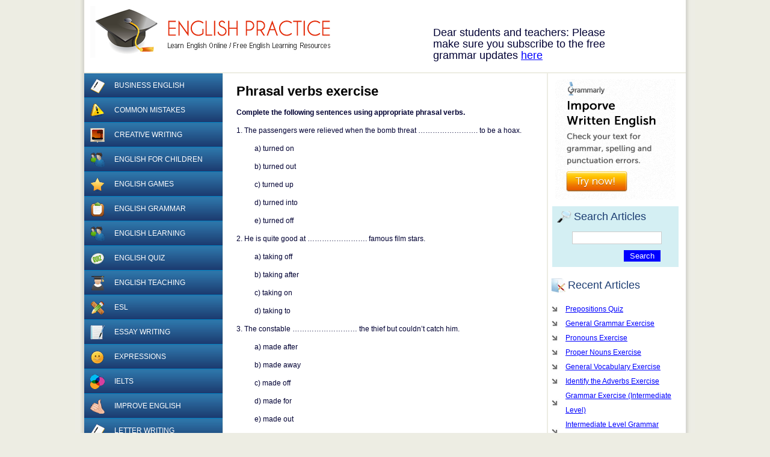

--- FILE ---
content_type: text/html; charset=UTF-8
request_url: https://www.englishpractice.com/improve/phrasal-verbs-exercise-18/
body_size: 7158
content:
<!DOCTYPE html>
<html>
<head>
<meta http-equiv="Content-Type" content="text/html; charset=UTF-8" />

<title>Phrasal verbs exercise &laquo;  EnglishPractice.com</title>

<link rel="stylesheet" href="https://www.englishpractice.com/wp-content/themes/english-practice/style.css" type="text/css" media="screen" />
<link rel="pingback" href="https://www.englishpractice.com/xmlrpc.php" />
<meta name='robots' content='max-image-preview:large' />
<link rel="alternate" type="application/rss+xml" title="EnglishPractice.com &raquo; Feed" href="https://www.englishpractice.com/feed/" />
<link rel="alternate" type="application/rss+xml" title="EnglishPractice.com &raquo; Comments Feed" href="https://www.englishpractice.com/comments/feed/" />
<link rel="alternate" title="oEmbed (JSON)" type="application/json+oembed" href="https://www.englishpractice.com/wp-json/oembed/1.0/embed?url=https%3A%2F%2Fwww.englishpractice.com%2Fimprove%2Fphrasal-verbs-exercise-18%2F" />
<link rel="alternate" title="oEmbed (XML)" type="text/xml+oembed" href="https://www.englishpractice.com/wp-json/oembed/1.0/embed?url=https%3A%2F%2Fwww.englishpractice.com%2Fimprove%2Fphrasal-verbs-exercise-18%2F&#038;format=xml" />
		
	<style id='wp-img-auto-sizes-contain-inline-css' type='text/css'>
img:is([sizes=auto i],[sizes^="auto," i]){contain-intrinsic-size:3000px 1500px}
/*# sourceURL=wp-img-auto-sizes-contain-inline-css */
</style>

<style id='wp-emoji-styles-inline-css' type='text/css'>

	img.wp-smiley, img.emoji {
		display: inline !important;
		border: none !important;
		box-shadow: none !important;
		height: 1em !important;
		width: 1em !important;
		margin: 0 0.07em !important;
		vertical-align: -0.1em !important;
		background: none !important;
		padding: 0 !important;
	}
/*# sourceURL=wp-emoji-styles-inline-css */
</style>
<link rel='stylesheet' id='wp-block-library-css' href='https://www.englishpractice.com/wp-includes/css/dist/block-library/style.min.css?ver=6.9' type='text/css' media='all' />
<style id='global-styles-inline-css' type='text/css'>
:root{--wp--preset--aspect-ratio--square: 1;--wp--preset--aspect-ratio--4-3: 4/3;--wp--preset--aspect-ratio--3-4: 3/4;--wp--preset--aspect-ratio--3-2: 3/2;--wp--preset--aspect-ratio--2-3: 2/3;--wp--preset--aspect-ratio--16-9: 16/9;--wp--preset--aspect-ratio--9-16: 9/16;--wp--preset--color--black: #000000;--wp--preset--color--cyan-bluish-gray: #abb8c3;--wp--preset--color--white: #ffffff;--wp--preset--color--pale-pink: #f78da7;--wp--preset--color--vivid-red: #cf2e2e;--wp--preset--color--luminous-vivid-orange: #ff6900;--wp--preset--color--luminous-vivid-amber: #fcb900;--wp--preset--color--light-green-cyan: #7bdcb5;--wp--preset--color--vivid-green-cyan: #00d084;--wp--preset--color--pale-cyan-blue: #8ed1fc;--wp--preset--color--vivid-cyan-blue: #0693e3;--wp--preset--color--vivid-purple: #9b51e0;--wp--preset--gradient--vivid-cyan-blue-to-vivid-purple: linear-gradient(135deg,rgb(6,147,227) 0%,rgb(155,81,224) 100%);--wp--preset--gradient--light-green-cyan-to-vivid-green-cyan: linear-gradient(135deg,rgb(122,220,180) 0%,rgb(0,208,130) 100%);--wp--preset--gradient--luminous-vivid-amber-to-luminous-vivid-orange: linear-gradient(135deg,rgb(252,185,0) 0%,rgb(255,105,0) 100%);--wp--preset--gradient--luminous-vivid-orange-to-vivid-red: linear-gradient(135deg,rgb(255,105,0) 0%,rgb(207,46,46) 100%);--wp--preset--gradient--very-light-gray-to-cyan-bluish-gray: linear-gradient(135deg,rgb(238,238,238) 0%,rgb(169,184,195) 100%);--wp--preset--gradient--cool-to-warm-spectrum: linear-gradient(135deg,rgb(74,234,220) 0%,rgb(151,120,209) 20%,rgb(207,42,186) 40%,rgb(238,44,130) 60%,rgb(251,105,98) 80%,rgb(254,248,76) 100%);--wp--preset--gradient--blush-light-purple: linear-gradient(135deg,rgb(255,206,236) 0%,rgb(152,150,240) 100%);--wp--preset--gradient--blush-bordeaux: linear-gradient(135deg,rgb(254,205,165) 0%,rgb(254,45,45) 50%,rgb(107,0,62) 100%);--wp--preset--gradient--luminous-dusk: linear-gradient(135deg,rgb(255,203,112) 0%,rgb(199,81,192) 50%,rgb(65,88,208) 100%);--wp--preset--gradient--pale-ocean: linear-gradient(135deg,rgb(255,245,203) 0%,rgb(182,227,212) 50%,rgb(51,167,181) 100%);--wp--preset--gradient--electric-grass: linear-gradient(135deg,rgb(202,248,128) 0%,rgb(113,206,126) 100%);--wp--preset--gradient--midnight: linear-gradient(135deg,rgb(2,3,129) 0%,rgb(40,116,252) 100%);--wp--preset--font-size--small: 13px;--wp--preset--font-size--medium: 20px;--wp--preset--font-size--large: 36px;--wp--preset--font-size--x-large: 42px;--wp--preset--spacing--20: 0.44rem;--wp--preset--spacing--30: 0.67rem;--wp--preset--spacing--40: 1rem;--wp--preset--spacing--50: 1.5rem;--wp--preset--spacing--60: 2.25rem;--wp--preset--spacing--70: 3.38rem;--wp--preset--spacing--80: 5.06rem;--wp--preset--shadow--natural: 6px 6px 9px rgba(0, 0, 0, 0.2);--wp--preset--shadow--deep: 12px 12px 50px rgba(0, 0, 0, 0.4);--wp--preset--shadow--sharp: 6px 6px 0px rgba(0, 0, 0, 0.2);--wp--preset--shadow--outlined: 6px 6px 0px -3px rgb(255, 255, 255), 6px 6px rgb(0, 0, 0);--wp--preset--shadow--crisp: 6px 6px 0px rgb(0, 0, 0);}:where(.is-layout-flex){gap: 0.5em;}:where(.is-layout-grid){gap: 0.5em;}body .is-layout-flex{display: flex;}.is-layout-flex{flex-wrap: wrap;align-items: center;}.is-layout-flex > :is(*, div){margin: 0;}body .is-layout-grid{display: grid;}.is-layout-grid > :is(*, div){margin: 0;}:where(.wp-block-columns.is-layout-flex){gap: 2em;}:where(.wp-block-columns.is-layout-grid){gap: 2em;}:where(.wp-block-post-template.is-layout-flex){gap: 1.25em;}:where(.wp-block-post-template.is-layout-grid){gap: 1.25em;}.has-black-color{color: var(--wp--preset--color--black) !important;}.has-cyan-bluish-gray-color{color: var(--wp--preset--color--cyan-bluish-gray) !important;}.has-white-color{color: var(--wp--preset--color--white) !important;}.has-pale-pink-color{color: var(--wp--preset--color--pale-pink) !important;}.has-vivid-red-color{color: var(--wp--preset--color--vivid-red) !important;}.has-luminous-vivid-orange-color{color: var(--wp--preset--color--luminous-vivid-orange) !important;}.has-luminous-vivid-amber-color{color: var(--wp--preset--color--luminous-vivid-amber) !important;}.has-light-green-cyan-color{color: var(--wp--preset--color--light-green-cyan) !important;}.has-vivid-green-cyan-color{color: var(--wp--preset--color--vivid-green-cyan) !important;}.has-pale-cyan-blue-color{color: var(--wp--preset--color--pale-cyan-blue) !important;}.has-vivid-cyan-blue-color{color: var(--wp--preset--color--vivid-cyan-blue) !important;}.has-vivid-purple-color{color: var(--wp--preset--color--vivid-purple) !important;}.has-black-background-color{background-color: var(--wp--preset--color--black) !important;}.has-cyan-bluish-gray-background-color{background-color: var(--wp--preset--color--cyan-bluish-gray) !important;}.has-white-background-color{background-color: var(--wp--preset--color--white) !important;}.has-pale-pink-background-color{background-color: var(--wp--preset--color--pale-pink) !important;}.has-vivid-red-background-color{background-color: var(--wp--preset--color--vivid-red) !important;}.has-luminous-vivid-orange-background-color{background-color: var(--wp--preset--color--luminous-vivid-orange) !important;}.has-luminous-vivid-amber-background-color{background-color: var(--wp--preset--color--luminous-vivid-amber) !important;}.has-light-green-cyan-background-color{background-color: var(--wp--preset--color--light-green-cyan) !important;}.has-vivid-green-cyan-background-color{background-color: var(--wp--preset--color--vivid-green-cyan) !important;}.has-pale-cyan-blue-background-color{background-color: var(--wp--preset--color--pale-cyan-blue) !important;}.has-vivid-cyan-blue-background-color{background-color: var(--wp--preset--color--vivid-cyan-blue) !important;}.has-vivid-purple-background-color{background-color: var(--wp--preset--color--vivid-purple) !important;}.has-black-border-color{border-color: var(--wp--preset--color--black) !important;}.has-cyan-bluish-gray-border-color{border-color: var(--wp--preset--color--cyan-bluish-gray) !important;}.has-white-border-color{border-color: var(--wp--preset--color--white) !important;}.has-pale-pink-border-color{border-color: var(--wp--preset--color--pale-pink) !important;}.has-vivid-red-border-color{border-color: var(--wp--preset--color--vivid-red) !important;}.has-luminous-vivid-orange-border-color{border-color: var(--wp--preset--color--luminous-vivid-orange) !important;}.has-luminous-vivid-amber-border-color{border-color: var(--wp--preset--color--luminous-vivid-amber) !important;}.has-light-green-cyan-border-color{border-color: var(--wp--preset--color--light-green-cyan) !important;}.has-vivid-green-cyan-border-color{border-color: var(--wp--preset--color--vivid-green-cyan) !important;}.has-pale-cyan-blue-border-color{border-color: var(--wp--preset--color--pale-cyan-blue) !important;}.has-vivid-cyan-blue-border-color{border-color: var(--wp--preset--color--vivid-cyan-blue) !important;}.has-vivid-purple-border-color{border-color: var(--wp--preset--color--vivid-purple) !important;}.has-vivid-cyan-blue-to-vivid-purple-gradient-background{background: var(--wp--preset--gradient--vivid-cyan-blue-to-vivid-purple) !important;}.has-light-green-cyan-to-vivid-green-cyan-gradient-background{background: var(--wp--preset--gradient--light-green-cyan-to-vivid-green-cyan) !important;}.has-luminous-vivid-amber-to-luminous-vivid-orange-gradient-background{background: var(--wp--preset--gradient--luminous-vivid-amber-to-luminous-vivid-orange) !important;}.has-luminous-vivid-orange-to-vivid-red-gradient-background{background: var(--wp--preset--gradient--luminous-vivid-orange-to-vivid-red) !important;}.has-very-light-gray-to-cyan-bluish-gray-gradient-background{background: var(--wp--preset--gradient--very-light-gray-to-cyan-bluish-gray) !important;}.has-cool-to-warm-spectrum-gradient-background{background: var(--wp--preset--gradient--cool-to-warm-spectrum) !important;}.has-blush-light-purple-gradient-background{background: var(--wp--preset--gradient--blush-light-purple) !important;}.has-blush-bordeaux-gradient-background{background: var(--wp--preset--gradient--blush-bordeaux) !important;}.has-luminous-dusk-gradient-background{background: var(--wp--preset--gradient--luminous-dusk) !important;}.has-pale-ocean-gradient-background{background: var(--wp--preset--gradient--pale-ocean) !important;}.has-electric-grass-gradient-background{background: var(--wp--preset--gradient--electric-grass) !important;}.has-midnight-gradient-background{background: var(--wp--preset--gradient--midnight) !important;}.has-small-font-size{font-size: var(--wp--preset--font-size--small) !important;}.has-medium-font-size{font-size: var(--wp--preset--font-size--medium) !important;}.has-large-font-size{font-size: var(--wp--preset--font-size--large) !important;}.has-x-large-font-size{font-size: var(--wp--preset--font-size--x-large) !important;}
/*# sourceURL=global-styles-inline-css */
</style>

<style id='classic-theme-styles-inline-css' type='text/css'>
/*! This file is auto-generated */
.wp-block-button__link{color:#fff;background-color:#32373c;border-radius:9999px;box-shadow:none;text-decoration:none;padding:calc(.667em + 2px) calc(1.333em + 2px);font-size:1.125em}.wp-block-file__button{background:#32373c;color:#fff;text-decoration:none}
/*# sourceURL=/wp-includes/css/classic-themes.min.css */
</style>
<link rel='stylesheet' id='wp-paginate-css' href='https://www.englishpractice.com/wp-content/plugins/wp-paginate/css/wp-paginate.css?ver=2.2.4' type='text/css' media='screen' />
<link rel="https://api.w.org/" href="https://www.englishpractice.com/wp-json/" /><link rel="alternate" title="JSON" type="application/json" href="https://www.englishpractice.com/wp-json/wp/v2/posts/4838" /><link rel="EditURI" type="application/rsd+xml" title="RSD" href="https://www.englishpractice.com/xmlrpc.php?rsd" />
<link rel="canonical" href="https://www.englishpractice.com/improve/phrasal-verbs-exercise-18/" />
<link rel='shortlink' href='https://www.englishpractice.com/?p=4838' />
<link rel="image_src" href="https://www.englishpractice.com/img/epractice.gif" />
<meta property="og:site_name" content="EnglishPractice.com" />
</head>
<body>
    <!-- Container -->
    <div id="container">
    	
        <!-- Header -->
        <div id="header">
        	
            <!-- Logo -->
            <div id="logo"><a title="Learn English Online" href="https://www.englishpractice.com/">EnglishPractice.com</a></div>
            <!-- / Logo -->
<div class="topnav"><div style="margin-top:15px;">Dear students and teachers: Please make sure you subscribe to the free grammar updates <a href="https://www.englishpractice.com/link/updates" rel="nofollow" target="_blank">here</a></div></div>
</div>
        <!-- / Header -->
        
        <!-- Outer and Inner Layers -->
        <div class="outer">
        <div class="inner">
        	
            <!-- Float Wrap -->
            <div class="float-wrap">
	<!-- Main Contents -->
    <div id="content">

    	<div class="contentWrap"> 
	
		<div class="navigation">
            <div class="brclear"></div>
		</div>

		<div class="post" id="post-4838">
			<h1>Phrasal verbs exercise</h1>
			<div class="entry">
				<p><strong>Complete the following sentences using appropriate phrasal verbs.</strong></p>
<p>1. The passengers were relieved when the bomb threat ……………………. to be a hoax.</p>
<p style="padding-left: 30px">a) turned on</p>
<p style="padding-left: 30px">b) turned out</p>
<p style="padding-left: 30px">c) turned up</p>
<p style="padding-left: 30px">d) turned into</p>
<p style="padding-left: 30px">e) turned off</p>
<p>2. He is quite good at ……………………. famous film stars.</p>
<p style="padding-left: 30px">a) taking off</p>
<p style="padding-left: 30px">b) taking after</p>
<p style="padding-left: 30px">c) taking on</p>
<p style="padding-left: 30px">d) taking to</p>
<p>3. The constable ……………………… the thief but couldn’t catch him.</p>
<p style="padding-left: 30px">a) made after</p>
<p style="padding-left: 30px">b) made away</p>
<p style="padding-left: 30px">c) made off</p>
<p style="padding-left: 30px">d) made for</p>
<p style="padding-left: 30px">e) made out</p>
<h3>Answers</h3>
<p>1. turned out</p>
<p>To turn something on is to switch it on. When something turns out a particular way, it happens that way. To turn up is to arrive. When something turns into something else, it changes into that. To turn something off is to switch it off.</p>
<p>2. taking off</p>
<p>To take off somebody is to copy their way of talking or their behavior. When you take after somebody you resemble them. To take on people is to recruit them. To take to somebody is to like them.</p>
<p>3. made after</p>
<p>To make after somebody is to chase them. When you make away, you escape. To make off is to escape. When you make for a place, you move towards it in a hurry. When you make out something, you pretend that it is true.</p>
							</div>
		</div>
<div style="text-align:center;">
<div class="pw-widget pw-counter-none">
	<a class="pw-button-facebook pw-look-native"></a>
	<a class="pw-button-twitter pw-look-native"></a>
	<a class="pw-button-linkedin pw-look-native"></a>
	<a class="pw-button-pinterest pw-look-native"></a>
	<a class="pw-button-blogger pw-look-native"></a>
	<a class="pw-button-googleplus pw-look-native"></a>
	<a class="pw-button-email pw-look-native"></a>
</div>
<script src="https://i.po.st/static/v3/post-widget.js#publisherKey=4oilg0i37dogrscs22tu" type="text/javascript"></script>
</div>
<div style="margin:10px 0 0 0; text-align:center;"><a href="https://www.grammarcheck.net/editor/" rel="nofollow" target="_blank"><img src="https://www.englishpractice.com/img/grammarcheck.png" style="border:none" /></a></div>
		</div>
    </div>
    <!-- / Main Contents -->
	
    <!-- Left Column -->
    <div id="leftcolumn">
        <!--
        <a href"/category/improve/"><img src"/wp-content/cat-icons/improve.png" alt="improve category image" border="0" /></a>
        -->
        <ul id="catnav">
        <li><a href="https://www.englishpractice.com/topics/business/">				<img src="https://www.englishpractice.com/wp-content/themes/english-practice/images/cat_icons/business.gif" title="Business English" alt="Business English" />
            	Business English</a></li><li><a href="https://www.englishpractice.com/topics/common-mistakes/">				<img src="https://www.englishpractice.com/wp-content/themes/english-practice/images/cat_icons/common-mistakes.gif" title="Common Mistakes" alt="Common Mistakes" />
            	Common Mistakes</a></li><li><a href="https://www.englishpractice.com/topics/creative/">				<img src="https://www.englishpractice.com/wp-content/themes/english-practice/images/cat_icons/creative.gif" title="Creative Writing" alt="Creative Writing" />
            	Creative Writing</a></li><li><a href="https://www.englishpractice.com/topics/children/">				<img src="https://www.englishpractice.com/wp-content/themes/english-practice/images/cat_icons/children.gif" title="English for children" alt="English for children" />
            	English for children</a></li><li><a href="https://www.englishpractice.com/topics/games/">				<img src="https://www.englishpractice.com/wp-content/themes/english-practice/images/cat_icons/games.gif" title="English Games" alt="English Games" />
            	English Games</a></li><li><a href="https://www.englishpractice.com/topics/grammar/">				<img src="https://www.englishpractice.com/wp-content/themes/english-practice/images/cat_icons/grammar.gif" title="English Grammar" alt="English Grammar" />
            	English Grammar</a></li><li><a href="https://www.englishpractice.com/topics/learning/">				<img src="https://www.englishpractice.com/wp-content/themes/english-practice/images/cat_icons/learning.gif" title="English Learning" alt="English Learning" />
            	English Learning</a></li><li><a href="https://www.englishpractice.com/topics/quiz/">				<img src="https://www.englishpractice.com/wp-content/themes/english-practice/images/cat_icons/quiz.gif" title="English Quiz" alt="English Quiz" />
            	English Quiz</a></li><li><a href="https://www.englishpractice.com/topics/teaching/">				<img src="https://www.englishpractice.com/wp-content/themes/english-practice/images/cat_icons/teaching.gif" title="English Teaching" alt="English Teaching" />
            	English Teaching</a></li><li><a href="https://www.englishpractice.com/topics/esl/">				<img src="https://www.englishpractice.com/wp-content/themes/english-practice/images/cat_icons/esl.gif" title="ESL" alt="ESL" />
            	ESL</a></li><li><a href="https://www.englishpractice.com/topics/essay/">				<img src="https://www.englishpractice.com/wp-content/themes/english-practice/images/cat_icons/essay.gif" title="Essay Writing" alt="Essay Writing" />
            	Essay Writing</a></li><li><a href="https://www.englishpractice.com/topics/expressions/">				<img src="https://www.englishpractice.com/wp-content/themes/english-practice/images/cat_icons/expressions.gif" title="Expressions" alt="Expressions" />
            	Expressions</a></li><li><a href="https://www.englishpractice.com/topics/ielts/">				<img src="https://www.englishpractice.com/wp-content/themes/english-practice/images/cat_icons/ielts.gif" title="IELTS" alt="IELTS" />
            	IELTS</a></li><li><a href="https://www.englishpractice.com/topics/improve/">				<img src="https://www.englishpractice.com/wp-content/themes/english-practice/images/cat_icons/improve.gif" title="Improve English" alt="Improve English" />
            	Improve English</a></li><li><a href="https://www.englishpractice.com/topics/letter/">				<img src="https://www.englishpractice.com/wp-content/themes/english-practice/images/cat_icons/letter.gif" title="Letter Writing" alt="Letter Writing" />
            	Letter Writing</a></li><li><a href="https://www.englishpractice.com/topics/online-jobs/">				<img src="https://www.englishpractice.com/wp-content/themes/english-practice/images/cat_icons/online-jobs.gif" title="Online Jobs" alt="Online Jobs" />
            	Online Jobs</a></li><li><a href="https://www.englishpractice.com/topics/punctuation/">				<img src="https://www.englishpractice.com/wp-content/themes/english-practice/images/cat_icons/punctuation.gif" title="Punctuation" alt="Punctuation" />
            	Punctuation</a></li><li><a href="https://www.englishpractice.com/topics/reviews/">				<img src="https://www.englishpractice.com/wp-content/themes/english-practice/images/cat_icons/reviews.gif" title="Reviews" alt="Reviews" />
            	Reviews</a></li><li><a href="https://www.englishpractice.com/topics/style/">				<img src="https://www.englishpractice.com/wp-content/themes/english-practice/images/cat_icons/style.gif" title="Style Guide" alt="Style Guide" />
            	Style Guide</a></li><li><a href="https://www.englishpractice.com/topics/test-preparation/">				<img src="https://www.englishpractice.com/wp-content/themes/english-practice/images/cat_icons/test-preparation.gif" title="Test Preparation" alt="Test Preparation" />
            	Test Preparation</a></li><li><a href="https://www.englishpractice.com/topics/toefl/">				<img src="https://www.englishpractice.com/wp-content/themes/english-practice/images/cat_icons/toefl.gif" title="TOEFL" alt="TOEFL" />
            	TOEFL</a></li><li><a href="https://www.englishpractice.com/topics/uncategorized/">				<img src="https://www.englishpractice.com/wp-content/themes/english-practice/images/cat_icons/uncategorized.gif" title="Uncategorized" alt="Uncategorized" />
            	Uncategorized</a></li><li><a href="https://www.englishpractice.com/topics/vocabulary/">				<img src="https://www.englishpractice.com/wp-content/themes/english-practice/images/cat_icons/vocabulary.gif" title="Vocabulary" alt="Vocabulary" />
            	Vocabulary</a></li><li><a href="https://www.englishpractice.com/topics/words/">				<img src="https://www.englishpractice.com/wp-content/themes/english-practice/images/cat_icons/words.gif" title="Words" alt="Words" />
            	Words</a></li><li><a href="https://www.englishpractice.com/topics/writing/">				<img src="https://www.englishpractice.com/wp-content/themes/english-practice/images/cat_icons/writing.gif" title="Writing" alt="Writing" />
            	Writing</a></li>        </ul>
    </div>
    <!-- / Left Column -->    
    
    <div class="brclear"></div> 
    </div>
    <!-- / Float Wrap -->

	<!-- Right Column -->
    <div id="rightcolumn"> 	
        <div id="sidebar">
<div style="text-align:center; margin-top:10px;">
<a href="https://www.grammarcheck.net/editor/" rel="nofollow" target="_blank"><img src="https://www.englishpractice.com/img/banner_200x200.png" style="border:none" width:"200px" height="200px" /></a>
</div>
    	<!-- Search Form -->
<div class="searchform">
	<h3>Search Articles</h3>
	<form method="get" action="https://www.englishpractice.com/">
    <input type="text" value="" class="text" name="s" id="s" />
    <p class="right"><input type="submit" id="searchsubmit" class="button" value="Search" /></p>
    </form>
</div>
<!-- / Search Form -->		<ul>
							
		</ul>
					</div>

        <div class="recentbox">
        	<h3>Recent Articles</h3>
            <ul>
        		             	                    <li><a href='https://www.englishpractice.com/quiz/prepositions-quiz-21/'>Prepositions Quiz</a></li>
                                     <li><a href='https://www.englishpractice.com/quiz/general-grammar-exercise-25/'>General Grammar Exercise</a></li>
                                     <li><a href='https://www.englishpractice.com/quiz/pronouns-exercise-25/'>Pronouns Exercise</a></li>
                                     <li><a href='https://www.englishpractice.com/quiz/proper-nouns-exercise-2/'>Proper Nouns Exercise</a></li>
                                     <li><a href='https://www.englishpractice.com/vocabulary/general-vocabulary-exercise-2/'>General Vocabulary Exercise</a></li>
                                     <li><a href='https://www.englishpractice.com/quiz/identify-the-adverbs-exercise/'>Identify the Adverbs Exercise</a></li>
                                     <li><a href='https://www.englishpractice.com/quiz/grammar-exercise-intermediate-level-2/'>Grammar Exercise (Intermediate Level)</a></li>
                                     <li><a href='https://www.englishpractice.com/quiz/intermediate-level-grammar-exercise-2/'>Intermediate Level Grammar Exercise</a></li>
                                     <li><a href='https://www.englishpractice.com/vocabulary/general-vocabulary-exercise-3/'>General Vocabulary Exercise</a></li>
                                     <li><a href='https://www.englishpractice.com/quiz/general-grammar-worksheet-3/'>General Grammar Worksheet</a></li>
                                     <li><a href='https://www.englishpractice.com/quiz/prepositions-quiz-19/'>Prepositions Quiz</a></li>
                                     <li><a href='https://www.englishpractice.com/quiz/vocabulary-exercise-37/'>Vocabulary Exercise</a></li>
                                     <li><a href='https://www.englishpractice.com/esl/gap-filling-tenses-exercise/'>Gap Filling Tenses Exercise</a></li>
                                     <li><a href='https://www.englishpractice.com/quiz/gap-filling-grammar-exercise-6/'>Gap Filling Grammar Exercise</a></li>
                                     <li><a href='https://www.englishpractice.com/quiz/general-grammar-exercise-24/'>General Grammar Exercise</a></li>
                 <li class="page_item page-item-3945"><a href="https://www.englishpractice.com/resources/">More resources</a></li>
           </ul>
        </div>
<div style="text-align:center; margin:10px 0 0 10px;"><!--OPTIN--></div>
    </div>
   <!-- / Right Column -->

         <div class="brclear"></div>

        </div>
        </div>
        <!-- / Outer and Inner Layers -->        
<div id="footer"> 
        	<p>EnglishPractice.com &copy; 2026 - All rights Reserved.</p>
        </div>

    </div>
    <!-- / Container -->
<script type="speculationrules">
{"prefetch":[{"source":"document","where":{"and":[{"href_matches":"/*"},{"not":{"href_matches":["/wp-*.php","/wp-admin/*","/wp-content/uploads/*","/wp-content/*","/wp-content/plugins/*","/wp-content/themes/english-practice/*","/*\\?(.+)"]}},{"not":{"selector_matches":"a[rel~=\"nofollow\"]"}},{"not":{"selector_matches":".no-prefetch, .no-prefetch a"}}]},"eagerness":"conservative"}]}
</script>
<script id="wp-emoji-settings" type="application/json">
{"baseUrl":"https://s.w.org/images/core/emoji/17.0.2/72x72/","ext":".png","svgUrl":"https://s.w.org/images/core/emoji/17.0.2/svg/","svgExt":".svg","source":{"concatemoji":"https://www.englishpractice.com/wp-includes/js/wp-emoji-release.min.js?ver=6.9"}}
</script>
<script type="module">
/* <![CDATA[ */
/*! This file is auto-generated */
const a=JSON.parse(document.getElementById("wp-emoji-settings").textContent),o=(window._wpemojiSettings=a,"wpEmojiSettingsSupports"),s=["flag","emoji"];function i(e){try{var t={supportTests:e,timestamp:(new Date).valueOf()};sessionStorage.setItem(o,JSON.stringify(t))}catch(e){}}function c(e,t,n){e.clearRect(0,0,e.canvas.width,e.canvas.height),e.fillText(t,0,0);t=new Uint32Array(e.getImageData(0,0,e.canvas.width,e.canvas.height).data);e.clearRect(0,0,e.canvas.width,e.canvas.height),e.fillText(n,0,0);const a=new Uint32Array(e.getImageData(0,0,e.canvas.width,e.canvas.height).data);return t.every((e,t)=>e===a[t])}function p(e,t){e.clearRect(0,0,e.canvas.width,e.canvas.height),e.fillText(t,0,0);var n=e.getImageData(16,16,1,1);for(let e=0;e<n.data.length;e++)if(0!==n.data[e])return!1;return!0}function u(e,t,n,a){switch(t){case"flag":return n(e,"\ud83c\udff3\ufe0f\u200d\u26a7\ufe0f","\ud83c\udff3\ufe0f\u200b\u26a7\ufe0f")?!1:!n(e,"\ud83c\udde8\ud83c\uddf6","\ud83c\udde8\u200b\ud83c\uddf6")&&!n(e,"\ud83c\udff4\udb40\udc67\udb40\udc62\udb40\udc65\udb40\udc6e\udb40\udc67\udb40\udc7f","\ud83c\udff4\u200b\udb40\udc67\u200b\udb40\udc62\u200b\udb40\udc65\u200b\udb40\udc6e\u200b\udb40\udc67\u200b\udb40\udc7f");case"emoji":return!a(e,"\ud83e\u1fac8")}return!1}function f(e,t,n,a){let r;const o=(r="undefined"!=typeof WorkerGlobalScope&&self instanceof WorkerGlobalScope?new OffscreenCanvas(300,150):document.createElement("canvas")).getContext("2d",{willReadFrequently:!0}),s=(o.textBaseline="top",o.font="600 32px Arial",{});return e.forEach(e=>{s[e]=t(o,e,n,a)}),s}function r(e){var t=document.createElement("script");t.src=e,t.defer=!0,document.head.appendChild(t)}a.supports={everything:!0,everythingExceptFlag:!0},new Promise(t=>{let n=function(){try{var e=JSON.parse(sessionStorage.getItem(o));if("object"==typeof e&&"number"==typeof e.timestamp&&(new Date).valueOf()<e.timestamp+604800&&"object"==typeof e.supportTests)return e.supportTests}catch(e){}return null}();if(!n){if("undefined"!=typeof Worker&&"undefined"!=typeof OffscreenCanvas&&"undefined"!=typeof URL&&URL.createObjectURL&&"undefined"!=typeof Blob)try{var e="postMessage("+f.toString()+"("+[JSON.stringify(s),u.toString(),c.toString(),p.toString()].join(",")+"));",a=new Blob([e],{type:"text/javascript"});const r=new Worker(URL.createObjectURL(a),{name:"wpTestEmojiSupports"});return void(r.onmessage=e=>{i(n=e.data),r.terminate(),t(n)})}catch(e){}i(n=f(s,u,c,p))}t(n)}).then(e=>{for(const n in e)a.supports[n]=e[n],a.supports.everything=a.supports.everything&&a.supports[n],"flag"!==n&&(a.supports.everythingExceptFlag=a.supports.everythingExceptFlag&&a.supports[n]);var t;a.supports.everythingExceptFlag=a.supports.everythingExceptFlag&&!a.supports.flag,a.supports.everything||((t=a.source||{}).concatemoji?r(t.concatemoji):t.wpemoji&&t.twemoji&&(r(t.twemoji),r(t.wpemoji)))});
//# sourceURL=https://www.englishpractice.com/wp-includes/js/wp-emoji-loader.min.js
/* ]]> */
</script>
<!-- adsense on -->
<!-- adsense off -->
<script defer src="https://static.cloudflareinsights.com/beacon.min.js/vcd15cbe7772f49c399c6a5babf22c1241717689176015" integrity="sha512-ZpsOmlRQV6y907TI0dKBHq9Md29nnaEIPlkf84rnaERnq6zvWvPUqr2ft8M1aS28oN72PdrCzSjY4U6VaAw1EQ==" data-cf-beacon='{"version":"2024.11.0","token":"578e86925b1e4d20865c3765fb591df1","r":1,"server_timing":{"name":{"cfCacheStatus":true,"cfEdge":true,"cfExtPri":true,"cfL4":true,"cfOrigin":true,"cfSpeedBrain":true},"location_startswith":null}}' crossorigin="anonymous"></script>
</body>
</html>

<!-- Page cached by LiteSpeed Cache 7.7 on 2026-01-21 22:34:12 -->